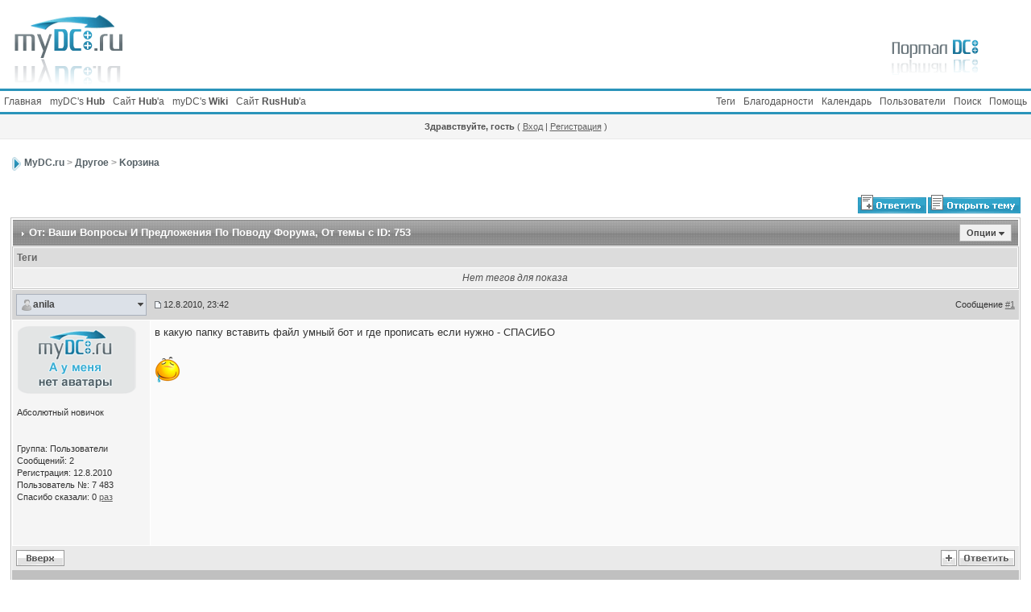

--- FILE ---
content_type: text/html; charset=windows-1251
request_url: http://mydc.ru/topic3772.html?p=32643
body_size: 11414
content:
<!DOCTYPE html PUBLIC "-//W3C//DTD XHTML 1.0 Transitional//EN" "http://www.w3.org/TR/xhtml1/DTD/xhtml1-transitional.dtd">
<html xmlns="http://www.w3.org/1999/xhtml" dir="ltr" lang="ru-RU">

<head>
<meta http-equiv="content-type" content="text/html; charset=windows-1251" />
<link rel="shortcut icon" href="favicon.ico" />
<title>От: Ваши Вопросы И Предложения По Поводу Форума - MyDC.ru</title>
<link rel="alternate" type="application/rss+xml" title="&quot;Главная&quot; ветка + Другое" href="http://mydc.ru/rss1.html" />
<link rel="alternate" type="application/rss+xml" title="PtokaX DCHub" href="http://mydc.ru/rss2.html" />
<link rel="alternate" type="application/rss+xml" title="Другие хабы" href="http://mydc.ru/rss3.html" />
<link rel="alternate" type="application/rss+xml" title="RusHub" href="http://mydc.ru/rss4.html" />
<link rel="alternate" type="application/rss+xml" title="Календарь: Основной календарь" href="http://mydc.ru/ipb.html?act=rssout&amp;type=calendar&amp;id=1" />

<style type="text/css" media="all">

@import url(http://mydc.ru/style_images/css_9.css);

</style>
<link rel="stylesheet" type="text/css" href="http://mydc.ru/style_images/mydc_mains/folder_js_css/highslide.css" />
<style type='text/css'>
@import url( "http://mydc.ru/style_images/mydc_mains/folder_editor_images/css_rte.css" );
</style>
<script type='text/javascript' src='http://mydc.ru/style_images/mydc_mains/folder_js_skin/highslide/highslide.js'></script>
<script type="text/javascript">
	hs.graphicsDir = 'http://mydc.ru/style_images/mydc_mains/folder_js_images/highslide/';
	hs.align = 'center';
	hs.transitions = ['expand', 'crossfade'];
	hs.outlineType = 'frost_infernal_vista';
	hs.fadeInOut = true;
	//hs.dimmingOpacity = 0.75;
	
	// Add the controlbar
	if (hs.addSlideshow) hs.addSlideshow({
		//slideshowGroup: 'group1',
		interval: 5000,
		repeat: false,
		useControls: true,
		fixedControls: true,
		overlayOptions: {
			opacity: .6,
			position: 'top center',
			hideOnMouseOut: true
		}
	});
</script>
</head>

<body>
<!--ipb.javascript.start-->
<script type="text/javascript">
 //<![CDATA[
 var ipb_var_st            = "0";
 var ipb_lang_tpl_q1       = "Введите номер страницы, на которую хотите перейти.";
 var ipb_var_s             = "67a45ea354a578176e5919e7aca70227";
 var ipb_var_phpext        = "php";
 var ipb_var_base_url      = "http://mydc.ru/ipb.html?";
 var ipb_var_image_url     = "http://mydc.ru/style_images/mydc_mains";
 var ipb_input_f           = "9";
 var ipb_input_t           = "3772";
 var ipb_input_p           = "32643";
 var ipb_var_cookieid      = "";
 var ipb_var_cookie_domain = "";
 var ipb_var_cookie_path   = "/";
 var ipb_md5_check         = "880ea6a14ea49e853634fbdc5015a024";
 var ipb_new_msgs          = 0;
 var use_enhanced_js       = 1;
 var use_charset           = "windows-1251";
 var ipb_myass_chars_lang  = "Вы ввели слишком мало символов для поиска";
 var ajax_load_msg		   = "Загрузка...";
 //]]>
</script>
<script type="text/javascript" src='http://mydc.ru/jscripts/ips_ipsclass.js'></script>
<script type="text/javascript" src='http://mydc.ru/jscripts/ipb_global.js'></script>
<script type="text/javascript" src='http://mydc.ru/jscripts/ips_menu.js'></script>
<script type="text/javascript" src='http://mydc.ru/style_images/mydc_mains/folder_js_skin/ips_menu_html.js'></script>
<script type="text/javascript" src='http://mydc.ru/cache/lang_cache/ru/lang_javascript.js'></script>
<script type="text/javascript">
//<![CDATA[
var ipsclass = new ipsclass();
ipsclass.init();
ipsclass.settings['do_linked_resize'] = parseInt( "1" );
ipsclass.settings['resize_percent']   = parseInt( "50" );
//]]>
</script>
<script src="http://code.jquery.com/jquery-1.8.3.min.js"></script>
<script type="text/javascript" src='http://mydc.ru/jscripts/expand.js'></script>
<!--ipb.javascript.end-->

	<div id="logostrip1">
	<span style='float: left;'><a href='http://mydc.ru/index.html'><img src='http://mydc.ru/style_images/mydc_mains/logo.png' alt='myDC.ru' style='vertical-align:top' border='0' /></a></span>
	<img src='http://mydc.ru/style_images/mydc_mains/logo2.png' border='0' style='vertical-align:top; float: right;' />
	</div>

<div id="submenu">
	<!--ipb.leftlinks.start-->
	<div id='submenu_left'>
	
		<a href="http://mydc.ru/index.html" title="Портал форума DC++">Главная</a>
	
	<noindex>
	
		<a href="dchub://hub.myDC.ru" rel="nofollow">myDC's <b>Hub</b></a>
	
	<a href="http://hub.mydc.ru/" rel="nofollow" target="_blank">Сайт <b>Hub</b>'а</a>
	<a href="http://wiki.mydc.ru/" rel="nofollow" target="_blank">myDC's <b>Wiki</b></a>
	<a href="http://mydc.ru/rushub/" rel="nofollow" target="_blank">Сайт <b>RusHub</b>'а</a>
	</noindex>
	<!--IBF.RULES-->
	</div>
	<!--ipb.leftlinks.end-->
	<!--ipb.rightlinks.start-->
	<div id='submenu_right'>
		<a href="http://mydc.ru/ipb.html?act=Help">Помощь</a>
		<a href="http://mydc.ru/ipb.html?act=Search&amp;f=9" id="ipb-tl-search">Поиск</a>
		<a href="http://mydc.ru/ipb.html?act=Members">Пользователи</a>
		<a href="http://mydc.ru/ipb.html?act=calendar">Календарь</a>
		
			<div class='ipb-top-right-link'><a href="http://mydc.ru/thanks.html">Благодарности</a></div><div class='ipb-top-right-link'><a href="http://mydc.ru/tags.html">Теги</a></div>
		
		<div class='popupmenu-new' id='ipb-tl-search_menu' style='display:none;width:210px'>
			<form action="http://mydc.ru/ipb.html?act=Search&amp;CODE=01" method="post">
				<input type='hidden' name='forums' id='gbl-search-forums' value='all' /> 
				<input type="text" size="20" name="keywords" id='ipb-tl-search-box' />
				<input class="button" type="image" style='border:0px' src="http://mydc.ru/style_images/mydc_mains/login-button.gif" />
				
					<br /><input type='checkbox' id='gbl-search-checkbox' value='1' onclick='gbl_check_search_box()' checked='checked' /> Искать только в этом форуме?
				
			</form>
			<div style='padding:4px'>
				<a href='http://mydc.ru/ipb.html?act=Search'>Дополнительные параметры</a>
			</div>
		</div>
		<script type="text/javascript">
			ipsmenu.register( "ipb-tl-search", 'document.getElementById("ipb-tl-search-box").focus();' );
			gbl_check_search_box();
		</script>
	</div>
	<!--ipb.rightlinks.end-->
</div>

<script type="text/javascript" src='http://mydc.ru/jscripts/ips_xmlhttprequest.js'></script>
<script type="text/javascript" src='http://mydc.ru/jscripts/ipb_global_xmlenhanced.js'></script>
<script type="text/javascript" src='http://mydc.ru/jscripts/dom-drag.js'></script>
<div id='get-myassistant' style='display:none;width:606px;text-align:left;'>
<div class="borderwrap">
 <div class='maintitle' id='myass-drag' title='Нажмите и задержите для перемещения этого окна'>
  <div style='float:right'><a href='#' onclick='document.getElementById("get-myassistant").style.display="none"; return false;' title='Закрыть окно'>[X]</a></div>
  <div>Помощник</div>
 </div>
 <div id='myass-content' style='overflow-x:auto;'></div>
 </div>
</div>
<!-- Loading Layer -->
<div id='loading-layer' style='display:none'>
	<div id='loading-layer-shadow'>
	   <div id='loading-layer-inner'>
	 	<img src='http://mydc.ru/style_images/mydc_mains/loading_anim.gif' border='0' alt='Загрузка. Пожалуйста, подождите...' />
		<span style='font-weight:bold' id='loading-layer-text'>Загрузка. Пожалуйста, подождите...</span>
	    </div>
	</div>
</div>
<!-- / Loading Layer -->
<!-- Msg Layer -->
<div id='ipd-msg-wrapper'>
	<div id='ipd-msg-title'>
		<a href='#' onclick='document.getElementById("ipd-msg-wrapper").style.display="none"; return false;'><img src='http://mydc.ru/style_images/mydc_mains/close.png' alt='X' title='Close Window' class='ipd' /></a> &nbsp; <strong>Сообщение сайта</strong>
	</div>
	<div id='ipd-msg-inner'><span style='font-weight:bold' id='ipd-msg-text'></span><div class='pp-tiny-text'>(Сообщение закроется через 2 секунды)</div></div>
</div>
<!-- Msg Layer -->

<!-- / End board header -->

<div id="userlinksguest">
	<p class="pcen"><b>Здравствуйте, гость</b> ( <a href="http://mydc.ru/ipb.html?act=Login&amp;CODE=00">Вход</a> | <a href="http://mydc.ru/ipb.html?act=Reg&amp;CODE=00">Регистрация</a> )







	</p>
</div>
<div id="ipbwrapper">
<div id="navstrip"><h2><img src='http://mydc.ru/style_images/mydc_mains/nav.gif' border='0'  alt='&gt;' />&nbsp;<a href='http://mydc.ru/main.html'>MyDC.ru</a>&nbsp;&gt;&nbsp;<a href='http://mydc.ru/forum22.html'>Другое</a>&nbsp;&gt;&nbsp;<a href='http://mydc.ru/forum9.html'>Kорзина</a></h2></div>
 
<!--IBF.NEWPMBOX-->
<script type="text/javascript">
<!--
var ipb_lang_tt_prompt = "Копирование прямой ссылки этого сообщения, для сохранения в буфере обмена";
var ipb_lang_js_del_1  = "Вы действительно хотите удалить это сообщение?";
var ipb_lang_js_del_2  = "Не хотите, как хотите";
var addquotebutton     = "http://mydc.ru/style_images/mydc_mains/p_mq_add.gif";
var removequotebutton  = "http://mydc.ru/style_images/mydc_mains/p_mq_remove.gif";
var unselectedbutton = "http://mydc.ru/style_images/mydc_mains/topic_unselected.gif";
var selectedbutton   = "http://mydc.ru/style_images/mydc_mains/topic_selected.gif";
var lang_gobutton    = "С отмеченными";
var lang_suredelete  = "Вы действительно хотите удалить эти сообщения?";
var js_error_no_permission = "Извините, но вам не разрешено редактировать это сообщение";
var js_no_empty_post = "Вы не можете публиковать пустое сообщение";
//-->
</script>
<script type="text/javascript" src="http://mydc.ru/jscripts/ipb_topic.js"></script>
<script type='text/javascript' src='http://mydc.ru/jscripts/thx_js.js'></script>
<script type="text/javascript" src="http://mydc.ru/jscripts/ips_text_editor_lite.js"></script>
<script type='text/javascript'>
//<![CDATA[
topic_rate = new topic_rate();
//]]>
</script>
<a name="top"></a>


<table class='ipbtable' cellspacing="0">
	<tr>
		<td style='padding-left:0px' width="40%" valign="middle" nowrap="nowrap"><div>&nbsp;</div></td>
		<td class='nopad' style='padding:0px 0px 5px 0px' align="right" width="60%" valign="middle"><a href="http://mydc.ru/ipb.html?act=post&amp;do=reply_post&amp;f=9&amp;t=3772"><img src='http://mydc.ru/style_images/mydc_mains/t_reply.gif' border='0'  alt='Ответить в данную тему' /></a><a href="http://mydc.ru/ipb.html?act=post&amp;do=new_post&amp;f=9" title="Открытие новой темы"><img src='http://mydc.ru/style_images/mydc_mains/t_new.gif' border='0'  alt='Начать новую тему' /></a></td>
	</tr>
</table>

<div class="borderwrap">
	<div class="maintitle" style='padding:8px'>
	<!-- TABLE FIX FOR MOZILLA WRAPPING-->
	<table width='100%' style='padding:0px' cellspacing='0' cellpadding='0'>
	<tr>
	 <td width='99%' style='word-wrap:break-word;'><div><h1><img src='http://mydc.ru/style_images/mydc_mains/nav_m.gif' border='0'  alt='&gt;' width='8' height='8' />&nbsp;<b>От: Ваши Вопросы И Предложения По Поводу Форума</b>, От темы с ID: 753</h1></div></td>
	 
	 <td width='1%' align='right' nowrap='nowrap'>
		
		
			
		
		
     </td>
	 <td width='1%' align='right' nowrap='nowrap'>
	    <div class='popmenubutton' id='topicmenu-options'><a href='#topicoptions'>Опции</a> <img src='http://mydc.ru/style_images/mydc_mains/menu_action_down.gif' alt='V' title='Открыть меню' border='0' /></div>
	 </td>
	</tr>
  </table>
	 
 </div>
 <!--{IBF.POLL}-->
<div class="borderwrap" style='padding-bottom:1px;'>
	<div class="formsubtitle" style="padding: 4px;">Теги</div>

	<div class="row1" style="padding: 4px;">
	<div id="CurrentTag"><div align='center'><i>Нет тегов для показа</i></div></div>
	
	<div>

</div>
</div>
</div>
<script type="text/javascript">
<!--
menu_build_menu(
"topicmenu-options",
new Array(   img_item + " <a href='http://mydc.ru/ipb.html?act=usercp&amp;CODE=start_subs&amp;method=topic&amp;tid=3772'>Подписка на тему</a>",
 			 img_item + " <a href='http://mydc.ru/ipb.html?act=Forward&amp;f=9&amp;t=3772'>Сообщить другу</a>",
 			 img_item + " <a href='http://mydc.ru/ptopic3772.html'>Версия для печати</a>",
             img_item + " <a href='http://mydc.ru/ipb.html?act=Print&amp;client=choose&amp;f=9&amp;t=3772'>Скачать тему</a>",
 			 img_item + " <a href='http://mydc.ru/ipb.html?act=usercp&amp;CODE=start_subs&amp;method=forum&amp;fid=9'>Подписка на этот форум</a>",
 			 "~~NODIV~~<div class='popupmenu-category' align='center'>Режимы отображения</div>",
 			 img_item + " <strong><em><a href='http://mydc.ru/topic3772.html?mode=linear&amp;view=findpost&amp;p=32643'>Стандартный</a></em></strong>"
	    ) );
topic_rate.settings['allow_rating']       = parseInt("0");
topic_rate.settings['default_rating']     = parseInt("0");
topic_rate.settings['img_base_url']       = ipb_var_image_url + '/folder_topic_view';
topic_rate.settings['div_rating_wrapper'] = 'topic-rating-wrapper';
topic_rate.settings['text_rating_image']  = 'topic-rating-img-';
topic_rate.languages['img_alt_rate']      = "Нажмите на звездочку для оценки этой темы";
topic_rate.languages['rate_me']           = "Рейтинг:";
topic_rate.init_rating_images();
-->
</script><!--Begin Msg Number 32642-->
<table class='ipbtable' cellspacing="0">
	<tr>
		<td valign="middle" class="post_head" width="1%">
			<a name="entry32642"></a>
			
				<div id="post-member-32642" class='popmenubutton-new-out'>
					<span class="normalname">
	<img src='http://mydc.ru/style_images/mydc_mains/folder_profile_portal/user-offline.png' alt='' border='0' /><a href='http://mydc.ru/user7483.html'>anila</a></span>
				</div>
				<!-- member menu -->
				<div class='popupmenu-new' id='post-member-32642_menu' style='display:none;width:230px'>
					<div class='popupmenu-item-last'>
						
						<div style='float:right'>
							<div class='pp-image-thumb-wrap'>
								<img src='http://mydc.ru/uploads/profile/photo-thumb-7483.jpg' width='50' height='38' alt='' />
							</div>
							
								<div style='margin-top:5px;margin-left:6px;'>
									<img src="http://mydc.ru/style_images/mydc_mains/rating_0_mini.gif" alt='Рейтинг: 0' style='vertical-align:middle' border='0' />
								</div>
							
						</div>
						<div class='popupmenu-item'>
							
	<img src='http://mydc.ru/style_images/mydc_mains/folder_profile_portal/gender_mystery.png' id='pp-entry-gender-img-7483' alt='' border='0' />
 <a href="http://mydc.ru/user7483.html">Просмотр профиля</a>
						</div>
							
							
						
					</div>
				</div>
				<!-- member menu -->
				<script type="text/javascript">
					ipsmenu.register( "post-member-32642", '', 'popmenubutton-new', 'popmenubutton-new-out' );
				</script>
			
			
		</td>
		<td class="post_head" valign="middle" width="99%">
			<!-- POSTED DATE DIV -->
			<div style="float: left;">
				<span class="postdetails"> <img src='http://mydc.ru/style_images/mydc_mains/to_post_off.gif' alt='сообщение' border='0' style='padding-bottom:2px' /> 12.8.2010, 23:42</span>
			</div>
			<!-- REPORT / DELETE / EDIT / QUOTE DIV -->
			<div align="right">
				<span class="postdetails"> Сообщение
					<a title="Ссылка на это сообщение" href="http://mydc.ru/topic3772.html?view=findpost&p=32642" onclick="link_to_post(32642); return false;">#1</a>
					
				</span>
			</div>
		</td>
	</tr>
	<tr>
		<td valign="top" class="post2 post_left">
        	<span class="postdetails">
				
					<a href="http://mydc.ru/user7483.html" title="Просмотр профиля"><img src='http://mydc.ru/defava.png'></a><br /><br />
				
        		Абсолютный новичок<br />
        		<br /><br />
        		Группа: Пользователи<br />
        		Сообщений: 2<br />
        		Регистрация: 12.8.2010<br />
        		
        		Пользователь №: 7 483<br />
        		Спасибо сказали: <span id='thank_count7483'>0</span> <a href='http://mydc.ru/thankstouser7483.html' target='_blank'>раз</a><br /><br />
				
				<br />
        		 
        	</span><br />
        	<img src="http://mydc.ru/style_images/mydc_mains/spacer.gif" alt="" width="160" height="1" /><br /> 
       </td>
       <td width="100%" valign="top" class="post2" id='post-main-32642'>
			<!-- THE POST 32642 -->
			<div class="postcolor" id='post-32642'>
				в какую папку вставить файл умный бот и где прописать если нужно - СПАСИБО<br /><br /><img src="http://mydc.ru/style_emoticons/default/still_dreaming.gif" style="vertical-align:middle" emoid=":still_dreaming:" border="0" alt="still_dreaming.gif" />
				
				
				<!--IBF.ATTACHMENT_32642-->
			</div>
			
			
			<div id="thank32642"></div>
			<!-- THE POST -->		
		</td>
	</tr>
	<tr>
		<td class="formbuttonrow" nowrap="nowrap">
			<div style='text-align:left'><a href="javascript:scroll(0,0);"><img src='http://mydc.ru/style_images/mydc_mains/p_up.gif' border='0'  alt='Go to the top of the page' /></a></div>
		</td>
		<td class="formbuttonrow" nowrap="nowrap">
			<!-- PM / EMAIL / WWW / MSGR -->
			<div style="float: left;">
				
			</div>
			<!-- REPORT / UP -->
         	<div align="right">
         		<a href="#" onclick="multiquote_add(32642); return false;" title="Добавить к многочисленным цитатам"><img src="http://mydc.ru/style_images/mydc_mains/p_mq_add.gif" name="mad_32642" alt="+" /></a><a href="http://mydc.ru/ipb.html?act=Post&amp;CODE=02&amp;f=9&amp;t=3772&amp;qpid=32642" title="Ответить прямо в этом сообщении"><img src='http://mydc.ru/style_images/mydc_mains/p_quote.gif' border='0'  alt='Quote Post' /></a>
         	</div>
         </td>
	</tr><tr>
	<td class="catend" colspan="2">
	<!-- no content -->
	</td>
</tr>
</table>
<!--Begin Msg Number 32643-->
<table class='ipbtable' cellspacing="0">
	<tr>
		<td valign="middle" class="post_head" width="1%">
			<a name="entry32643"></a>
			
				<div id="post-member-32643" class='popmenubutton-new-out'>
					<span class="normalname">
	<img src='http://mydc.ru/style_images/mydc_mains/folder_profile_portal/user-offline.png' alt='' border='0' /><a href='http://mydc.ru/user771.html'>Артём</a></span>
				</div>
				<!-- member menu -->
				<div class='popupmenu-new' id='post-member-32643_menu' style='display:none;width:230px'>
					<div class='popupmenu-item-last'>
						
						<div style='float:right'>
							<div class='pp-image-thumb-wrap'>
								<img src='http://mydc.ru/uploads/profile/photo-thumb-771.png' width='41' height='50' alt='' />
							</div>
							
								<div style='margin-top:5px;margin-left:6px;'>
									<img src="http://mydc.ru/style_images/mydc_mains/rating_3_mini.gif" alt='Рейтинг: 3' style='vertical-align:middle' border='0' />
								</div>
							
						</div>
						<div class='popupmenu-item'>
							
	
		<img src='http://mydc.ru/style_images/mydc_mains/folder_profile_portal/gender_male.png' id='pp-entry-gender-img-771' style='vertical-align:top' alt='' border='0' />
	
 <a href="http://mydc.ru/user771.html">Просмотр профиля</a>
						</div>
							
							
						
					</div>
				</div>
				<!-- member menu -->
				<script type="text/javascript">
					ipsmenu.register( "post-member-32643", '', 'popmenubutton-new', 'popmenubutton-new-out' );
				</script>
			
			
		</td>
		<td class="post_head" valign="middle" width="99%">
			<!-- POSTED DATE DIV -->
			<div style="float: left;">
				<span class="postdetails"> <img src='http://mydc.ru/style_images/mydc_mains/to_post_off.gif' alt='сообщение' border='0' style='padding-bottom:2px' /> 12.8.2010, 23:46</span>
			</div>
			<!-- REPORT / DELETE / EDIT / QUOTE DIV -->
			<div align="right">
				<span class="postdetails"> Сообщение
					<a title="Ссылка на это сообщение" href="http://mydc.ru/topic3772.html?view=findpost&p=32643" onclick="link_to_post(32643); return false;">#2</a>
					
				</span>
			</div>
		</td>
	</tr>
	<tr>
		<td valign="top" class="post1 post_left">
        	<span class="postdetails">
				
					<a href="http://mydc.ru/user771.html" title="Просмотр профиля"><img src='http://mydc.ru/uploads/av-771.gif' border='0' width='100' height='100' alt='' /></a><br /><br />
				
        		Наруто на аваторке<br />
        		<img src='http://mydc.ru/style_images/mydc_mains/pip.gif' border='0'  alt='*' /><img src='http://mydc.ru/style_images/mydc_mains/pip.gif' border='0'  alt='*' /><img src='http://mydc.ru/style_images/mydc_mains/pip.gif' border='0'  alt='*' /><img src='http://mydc.ru/style_images/mydc_mains/pip.gif' border='0'  alt='*' /><img src='http://mydc.ru/style_images/mydc_mains/pip.gif' border='0'  alt='*' /><img src='http://mydc.ru/style_images/mydc_mains/pip.gif' border='0'  alt='*' /><img src='http://mydc.ru/style_images/mydc_mains/pip.gif' border='0'  alt='*' /><img src='http://mydc.ru/style_images/mydc_mains/pip.gif' border='0'  alt='*' /><img src='http://mydc.ru/style_images/mydc_mains/pip.gif' border='0'  alt='*' /><img src='http://mydc.ru/style_images/mydc_mains/pip.gif' border='0'  alt='*' /><img src='http://mydc.ru/style_images/mydc_mains/pip.gif' border='0'  alt='*' /><br /><br />
        		Группа: Пользователи<br />
        		Сообщений: 2 606<br />
        		Регистрация: 11.10.2008<br />
        		Из: Харькова<br />
        		Пользователь №: 771<br />
        		Спасибо сказали: <span id='thank_count771'>774</span> <a href='http://mydc.ru/thankstouser771.html' target='_blank'>раза</a><br /><br />
				
				<br />
        		 
        	</span><br />
        	<img src="http://mydc.ru/style_images/mydc_mains/spacer.gif" alt="" width="160" height="1" /><br /> 
       </td>
       <td width="100%" valign="top" class="post1" id='post-main-32643'>
			<!-- THE POST 32643 -->
			<div class="postcolor" id='post-32643'>
				<!--quoteo(post=32642:date=12.8.2010, 23&#58;42:name=anila)--><div class='quotetop'>Цитата(anila &#064; 12.8.2010, 23&#58;42) <a href="index.php?act=findpost&amp;pid=32642"><img src='http://mydc.ru/style_images/mydc_mains/post_snapback.gif' alt='*' border='0' /></a></div><div class='quotemain'><!--quotec-->в какую папку вставить файл умный бот и где прописать если нужно - СПАСИБО<!--QuoteEnd--></div><!--QuoteEEnd--><br />а причём тут эта тема?
				
				
				<!--IBF.ATTACHMENT_32643-->
			</div>
			
			
			<div id="thank32643"></div>
			<!-- THE POST -->		
		</td>
	</tr>
	<tr>
		<td class="formbuttonrow" nowrap="nowrap">
			<div style='text-align:left'><a href="javascript:scroll(0,0);"><img src='http://mydc.ru/style_images/mydc_mains/p_up.gif' border='0'  alt='Go to the top of the page' /></a></div>
		</td>
		<td class="formbuttonrow" nowrap="nowrap">
			<!-- PM / EMAIL / WWW / MSGR -->
			<div style="float: left;">
				
			</div>
			<!-- REPORT / UP -->
         	<div align="right">
         		<a href="#" onclick="multiquote_add(32643); return false;" title="Добавить к многочисленным цитатам"><img src="http://mydc.ru/style_images/mydc_mains/p_mq_add.gif" name="mad_32643" alt="+" /></a><a href="http://mydc.ru/ipb.html?act=Post&amp;CODE=02&amp;f=9&amp;t=3772&amp;qpid=32643" title="Ответить прямо в этом сообщении"><img src='http://mydc.ru/style_images/mydc_mains/p_quote.gif' border='0'  alt='Quote Post' /></a>
         	</div>
         </td>
	</tr><tr>
	<td class="catend" colspan="2">
	<!-- no content -->
	</td>
</tr>
</table>
<!--Begin Msg Number 32707-->
<table class='ipbtable' cellspacing="0">
	<tr>
		<td valign="middle" class="post_head" width="1%">
			<a name="entry32707"></a>
			
				<div id="post-member-32707" class='popmenubutton-new-out'>
					<span class="normalname">
	<img src='http://mydc.ru/style_images/mydc_mains/folder_profile_portal/user-offline.png' alt='' border='0' /><a href='http://mydc.ru/user6330.html'>zelya</a></span>
				</div>
				<!-- member menu -->
				<div class='popupmenu-new' id='post-member-32707_menu' style='display:none;width:230px'>
					<div class='popupmenu-item-last'>
						
						<div style='float:right'>
							<div class='pp-image-thumb-wrap'>
								<img src='http://mydc.ru/uploads/profile/photo-thumb-6330.png' width='50' height='50' alt='' />
							</div>
							
								<div style='margin-top:5px;margin-left:6px;'>
									<img src="http://mydc.ru/style_images/mydc_mains/rating_0_mini.gif" alt='Рейтинг: 0' style='vertical-align:middle' border='0' />
								</div>
							
						</div>
						<div class='popupmenu-item'>
							
	
		<img src='http://mydc.ru/style_images/mydc_mains/folder_profile_portal/gender_male.png' id='pp-entry-gender-img-6330' style='vertical-align:top' alt='' border='0' />
	
 <a href="http://mydc.ru/user6330.html">Просмотр профиля</a>
						</div>
							
							
						
					</div>
				</div>
				<!-- member menu -->
				<script type="text/javascript">
					ipsmenu.register( "post-member-32707", '', 'popmenubutton-new', 'popmenubutton-new-out' );
				</script>
			
			
		</td>
		<td class="post_head" valign="middle" width="99%">
			<!-- POSTED DATE DIV -->
			<div style="float: left;">
				<span class="postdetails"> <img src='http://mydc.ru/style_images/mydc_mains/to_post_off.gif' alt='сообщение' border='0' style='padding-bottom:2px' /> 14.8.2010, 23:58</span>
			</div>
			<!-- REPORT / DELETE / EDIT / QUOTE DIV -->
			<div align="right">
				<span class="postdetails"> Сообщение
					<a title="Ссылка на это сообщение" href="http://mydc.ru/topic3772.html?view=findpost&p=32707" onclick="link_to_post(32707); return false;">#3</a>
					
				</span>
			</div>
		</td>
	</tr>
	<tr>
		<td valign="top" class="post2 post_left">
        	<span class="postdetails">
				
					<a href="http://mydc.ru/user6330.html" title="Просмотр профиля"><img src='http://mydc.ru/defava.png'></a><br /><br />
				
        		Абсолютный новичок<br />
        		<br /><br />
        		Группа: Пользователи<br />
        		Сообщений: 8<br />
        		Регистрация: 12.3.2010<br />
        		
        		Пользователь №: 6 330<br />
        		Спасибо сказали: <span id='thank_count6330'>0</span> <a href='http://mydc.ru/thankstouser6330.html' target='_blank'>раз</a><br /><br />
				
				<br />
        		 
        	</span><br />
        	<img src="http://mydc.ru/style_images/mydc_mains/spacer.gif" alt="" width="160" height="1" /><br /> 
       </td>
       <td width="100%" valign="top" class="post2" id='post-main-32707'>
			<!-- THE POST 32707 -->
			<div class="postcolor" id='post-32707'>
				Сделайте такое приветствие на PtrokaX <br />- [::] Your info: <br />- [::] Nick: zelkin<br />- [::] Class: Cheef (4)<br />- [::] IP: **.***.***.**<br />- [::] Country Code: --<br /><br />- [::] Reg Information:<br />- [::] Nick: zelya<br />- [::] Class: 10<br />- [::] Password set:Yes<br />- [::] Last login: Sat Aug 14 13:25:43 2010<br />- [::] Last IP: **.***.***.**<br />- [::] Last error: Thu Jan  1 01:00:00 1970<br />- [::] Error IP: <br />- [::] Login count: 139<br />- [::] Login errors: 0<br />- [::] Protected: No<br />- [::] Hidden kicks: No<br />- [::] Hidden keys: No<br />- [::] Hidden share: No<br />- [::] Registered since: Fri Jun 18 11:28:58 2010<br />- [::] Registered by: ~qwerty<br />- [::] Alternate IP: <br /><br /> <img src="http://mydc.ru/style_emoticons/default/still_dreaming.gif" style="vertical-align:middle" emoid=":still_dreaming:" border="0" alt="still_dreaming.gif" />
				
				
				<!--IBF.ATTACHMENT_32707-->
			</div>
			
			
			<div id="thank32707"></div>
			<!-- THE POST -->		
		</td>
	</tr>
	<tr>
		<td class="formbuttonrow" nowrap="nowrap">
			<div style='text-align:left'><a href="javascript:scroll(0,0);"><img src='http://mydc.ru/style_images/mydc_mains/p_up.gif' border='0'  alt='Go to the top of the page' /></a></div>
		</td>
		<td class="formbuttonrow" nowrap="nowrap">
			<!-- PM / EMAIL / WWW / MSGR -->
			<div style="float: left;">
				
			</div>
			<!-- REPORT / UP -->
         	<div align="right">
         		<a href="#" onclick="multiquote_add(32707); return false;" title="Добавить к многочисленным цитатам"><img src="http://mydc.ru/style_images/mydc_mains/p_mq_add.gif" name="mad_32707" alt="+" /></a><a href="http://mydc.ru/ipb.html?act=Post&amp;CODE=02&amp;f=9&amp;t=3772&amp;qpid=32707" title="Ответить прямо в этом сообщении"><img src='http://mydc.ru/style_images/mydc_mains/p_quote.gif' border='0'  alt='Quote Post' /></a>
         	</div>
         </td>
	</tr><tr>
	<td class="catend" colspan="2">
	<!-- no content -->
	</td>
</tr>
</table>
<!--Begin Msg Number 45309-->
<table class='ipbtable' cellspacing="0">
	<tr>
		<td valign="middle" class="post_head" width="1%">
			<a name="entry45309"></a>
			
				<div id="post-member-45309" class='popmenubutton-new-out'>
					<span class="normalname">
	<img src='http://mydc.ru/style_images/mydc_mains/folder_profile_portal/user-offline.png' alt='' border='0' /><a href='http://mydc.ru/user11428.html'>настя</a></span>
				</div>
				<!-- member menu -->
				<div class='popupmenu-new' id='post-member-45309_menu' style='display:none;width:230px'>
					<div class='popupmenu-item-last'>
						
						<div style='float:right'>
							<div class='pp-image-thumb-wrap'>
								<img src='http://mydc.ru/style_images/mydc_mains/folder_profile_portal/pp-blank-thumb.png' width='50' height='50' alt='' />
							</div>
							
								<div style='margin-top:5px;margin-left:6px;'>
									<img src="http://mydc.ru/style_images/mydc_mains/rating_0_mini.gif" alt='Рейтинг: 0' style='vertical-align:middle' border='0' />
								</div>
							
						</div>
						<div class='popupmenu-item'>
							
	<img src='http://mydc.ru/style_images/mydc_mains/folder_profile_portal/gender_mystery.png' id='pp-entry-gender-img-11428' alt='' border='0' />
 <a href="http://mydc.ru/user11428.html">Просмотр профиля</a>
						</div>
							
							
						
					</div>
				</div>
				<!-- member menu -->
				<script type="text/javascript">
					ipsmenu.register( "post-member-45309", '', 'popmenubutton-new', 'popmenubutton-new-out' );
				</script>
			
			
		</td>
		<td class="post_head" valign="middle" width="99%">
			<!-- POSTED DATE DIV -->
			<div style="float: left;">
				<span class="postdetails"><img src="http://mydc.ru/style_images/mydc_mains/folder_post_icons/icon12.gif" alt="" /> <img src='http://mydc.ru/style_images/mydc_mains/to_post_off.gif' alt='сообщение' border='0' style='padding-bottom:2px' /> 28.3.2013, 16:02</span>
			</div>
			<!-- REPORT / DELETE / EDIT / QUOTE DIV -->
			<div align="right">
				<span class="postdetails"> Сообщение
					<a title="Ссылка на это сообщение" href="http://mydc.ru/topic3772.html?view=findpost&p=45309" onclick="link_to_post(45309); return false;">#4</a>
					
				</span>
			</div>
		</td>
	</tr>
	<tr>
		<td valign="top" class="post1 post_left">
        	<span class="postdetails">
				
					<a href="http://mydc.ru/user11428.html" title="Просмотр профиля"><img src='http://mydc.ru/defava.png'></a><br /><br />
				
        		Абсолютный новичок<br />
        		<br /><br />
        		Группа: Пользователи<br />
        		Сообщений: 1<br />
        		Регистрация: 28.3.2013<br />
        		
        		Пользователь №: 11 428<br />
        		Спасибо сказали: <span id='thank_count11428'>0</span> <a href='http://mydc.ru/thankstouser11428.html' target='_blank'>раз</a><br /><br />
				
				<br />
        		 
        	</span><br />
        	<img src="http://mydc.ru/style_images/mydc_mains/spacer.gif" alt="" width="160" height="1" /><br /> 
       </td>
       <td width="100%" valign="top" class="post1" id='post-main-45309'>
			<!-- THE POST 45309 -->
			<div class="postcolor" id='post-45309'>
				привет <img src="http://mydc.ru/style_emoticons/default/still_dreaming.gif" style="vertical-align:middle" emoid=":still_dreaming:" border="0" alt="still_dreaming.gif" />
				
				
				<!--IBF.ATTACHMENT_45309-->
			</div>
			
			
			<div id="thank45309"></div>
			<!-- THE POST -->		
		</td>
	</tr>
	<tr>
		<td class="formbuttonrow" nowrap="nowrap">
			<div style='text-align:left'><a href="javascript:scroll(0,0);"><img src='http://mydc.ru/style_images/mydc_mains/p_up.gif' border='0'  alt='Go to the top of the page' /></a></div>
		</td>
		<td class="formbuttonrow" nowrap="nowrap">
			<!-- PM / EMAIL / WWW / MSGR -->
			<div style="float: left;">
				
			</div>
			<!-- REPORT / UP -->
         	<div align="right">
         		<a href="#" onclick="multiquote_add(45309); return false;" title="Добавить к многочисленным цитатам"><img src="http://mydc.ru/style_images/mydc_mains/p_mq_add.gif" name="mad_45309" alt="+" /></a><a href="http://mydc.ru/ipb.html?act=Post&amp;CODE=02&amp;f=9&amp;t=3772&amp;qpid=45309" title="Ответить прямо в этом сообщении"><img src='http://mydc.ru/style_images/mydc_mains/p_quote.gif' border='0'  alt='Quote Post' /></a>
         	</div>
         </td>
	</tr><tr>
	<td class="catend" colspan="2">
	<!-- no content -->
	</td>
</tr>
</table>
<!-- END TABLE -->

<!-- TABLE FOOTER -->
<div class="barc">
	<div style="float: right; padding: 5px 5px 0 0;"><a href="http://mydc.ru/topic3772.html?view=old" style='text-decoration:none'>&laquo; Предыдущая тема</a>
	&middot; <a href="http://mydc.ru/forum9.html" style='font-weight: bold;text-decoration:none'>Kорзина</a>
	&middot; <a href="http://mydc.ru/topic3772.html?view=new" style='text-decoration:none'>Следующая тема &raquo;</a></div>
	<div>
		<form action="http://mydc.ru/ipb.html?" method="post" name="search">
			<input type="hidden" name="forums" value="9" />
			<input type="hidden" name="topic" value="3772" />
			<input type="hidden" name="act" value="Search" />
			<input type="hidden" name="CODE" value="searchtopic" />
			<input type="text" size="25" name="keywords" class="searchinput" value="Ключевое слово" onfocus="this.value = '';" />&nbsp;
			<input type="submit" value="Найти в этой теме" class="button" />
		</form>
	</div>
</div>
</div>
<br />
<!--IBF.MOD_FULL_WRAPPER-->

<table class='ipbtable' cellspacing="0">
	<tr>
		<td style='padding-left:0px' width="30%" nowrap="nowrap" valign="middle"><div></div></td>
		<td class='nopad' style='padding:5px 0px 5px 0px' align="right" width="70%"><!--IBF.QUICK_REPLY_CLOSED--><a href="http://mydc.ru/ipb.html?act=post&amp;do=reply_post&amp;f=9&amp;t=3772"><img src='http://mydc.ru/style_images/mydc_mains/t_reply.gif' border='0'  alt='Ответить в данную тему' /></a><a href="http://mydc.ru/ipb.html?act=post&amp;do=new_post&amp;f=9" title="Открытие новой темы"><img src='http://mydc.ru/style_images/mydc_mains/t_new.gif' border='0'  alt='Начать новую тему' /></a></td>
	</tr>
</table>
<div class="borderwrap" style='padding-bottom:1px;'>
	<div class="formsubtitle" style="padding: 4px;"><b>1</b> чел. читают эту тему (гостей: 1, скрытых пользователей: 0)</div>
	<div class="row1" style="padding: 4px;">Пользователей: <b>0</b> </div>
</div>
<!--IBF.QUICK_REPLY_OPEN-->
<br />
<div class='borderwrap' style="display:none" id='fc_stopics'>
	<div class='maintitlecollapse'>
		<p class='expand'><a href="javascript:togglecategory('stopics',0);"><img src='http://mydc.ru/style_images/mydc_mains/exp_plus.gif' border='0'  alt='Expand' /></a></p>
		<p><img src='http://mydc.ru/style_images/mydc_mains/nav_m.gif' border='0'  alt='&gt;' width='8' height='8' /> Похожие темы</p>
	</div>
</div>
<div class='borderwrap' style="display:block" id='fo_stopics'>
	<div class='maintitle'>
		<p class='expand'><a href="javascript:togglecategory('stopics',1);"><img src='http://mydc.ru/style_images/mydc_mains/exp_minus.gif' border='0'  alt='Collapse' /></a></p>
		<p><img src='http://mydc.ru/style_images/mydc_mains/nav_m.gif' border='0'  alt='&gt;' width='8' height='8' /> Похожие темы</p>
	</div>
	<table class='ipbtable' cellspacing='1'>
		<tr>
			<th width='1%'>&nbsp;</th>
			<th width='44%'>Тема</th>
			<th width='5%' style='text-align:center'>Ответов</th>
			<th width='18%' style='text-align:center'>Автор</th>
			<th width='5%' style='text-align:center'>Просмотров</th>
			<th width='28%'>Последнее сообщение</th>
		</tr>
		<tr>
	<td class='row2' align='center'><img src='http://mydc.ru/style_images/mydc_mains/f_hot_no.gif' border='0'  alt='No new' /></td>
	<td class='row2'>ВАЖНО:  <a href='#' onclick="PopUp('http://mydc.ru/ipb.html?act=attach&code=showtopic&tid=401', 'Attach401', 500,400); return false;" title="6 прикрепленные файлы: Просмотр"><img src='http://mydc.ru/style_images/mydc_mains/attachicon.gif' border='0'  alt='Topic has attachments' /></a><a href="http://mydc.ru/topic401.html" title="Тема создана: 6.10.2008, 15:34">Ваши Хабы И Их Адреса</a><div class='desc'></div></td>
	<td class='row2' align='center'>300</td>
	<td class='row2' align='center'><a href='http://mydc.ru/user4.html'>Iro</a></td>
	<td class='row2' align='center'>441 289</td>
	<td class='row2'><span class='lastaction'>26.4.2021, 21:43
	<a href="http://mydc.ru/topic401.html?view=getlastpost">Посл. сообщение:</a> <a href='http://mydc.ru/user14015.html'>C3mak</a></span></td>
</tr><tr>
	<td class='row2' align='center'><img src='http://mydc.ru/style_images/mydc_mains/f_norm_no.gif' border='0'  alt='No New Posts' /></td>
	<td class='row2'>ВАЖНО:  <a href='#' onclick="PopUp('http://mydc.ru/ipb.html?act=attach&code=showtopic&tid=173', 'Attach173', 500,400); return false;" title="40 прикрепленные файлы: Просмотр"><img src='http://mydc.ru/style_images/mydc_mains/attachicon.gif' border='0'  alt='Topic has attachments' /></a><a href="http://mydc.ru/topic173.html" title="Тема создана: 8.7.2008, 19:59">Вопросы Разработчикам Скриптов</a><div class='desc'>вопросы по скриптам (мелкие вопросы)</div></td>
	<td class='row2' align='center'>1 049</td>
	<td class='row2' align='center'><a href='http://mydc.ru/user97.html'>Wariner</a></td>
	<td class='row2' align='center'>1 130 437</td>
	<td class='row2'><span class='lastaction'>3.2.2019, 12:51
	<a href="http://mydc.ru/topic173.html?view=getlastpost">Посл. сообщение:</a> <a href='http://mydc.ru/user9667.html'>MIKHAIL</a></span></td>
</tr><tr>
	<td class='row2' align='center'><img src='http://mydc.ru/style_images/mydc_mains/f_norm_no.gif' border='0'  alt='No New Posts' /></td>
	<td class='row2'> <a href="http://mydc.ru/topic5934.html" title="Тема создана: 5.1.2019, 16:14">От: Ваши Хабы И Их Адреса</a><div class='desc'>От темы с ID: 401</div></td>
	<td class='row2' align='center'>0</td>
	<td class='row2' align='center'><a href='http://mydc.ru/user843.html'>Delion</a></td>
	<td class='row2' align='center'>3 943</td>
	<td class='row2'><span class='lastaction'>5.1.2019, 16:14
	<a href="http://mydc.ru/topic5934.html?view=getlastpost">Посл. сообщение:</a> <a href='http://mydc.ru/user843.html'>Delion</a></span></td>
</tr><tr>
	<td class='row2' align='center'><img src='http://mydc.ru/style_images/mydc_mains/f_hot_no.gif' border='0'  alt='No new' /></td>
	<td class='row2'>ВАЖНО:  <a href='#' onclick="PopUp('http://mydc.ru/ipb.html?act=attach&code=showtopic&tid=753', 'Attach753', 500,400); return false;" title="24 прикрепленные файлы: Просмотр"><img src='http://mydc.ru/style_images/mydc_mains/attachicon.gif' border='0'  alt='Topic has attachments' /></a><a href="http://mydc.ru/topic753.html" title="Тема создана: 27.11.2008, 19:10">Ваши Вопросы И Предложения По Поводу Форума</a><div class='desc'></div></td>
	<td class='row2' align='center'>447</td>
	<td class='row2' align='center'><a href='http://mydc.ru/user9.html'>Svyat</a></td>
	<td class='row2' align='center'>378 465</td>
	<td class='row2'><span class='lastaction'>20.10.2015, 19:39
	<a href="http://mydc.ru/topic753.html?view=getlastpost">Посл. сообщение:</a> <a href='http://mydc.ru/user516.html'>Ksan</a></span></td>
</tr><tr>
	<td class='row2' align='center'><img src='http://mydc.ru/style_images/mydc_mains/f_norm_no.gif' border='0'  alt='No New Posts' /></td>
	<td class='row2'> <a href="http://mydc.ru/topic5734.html" title="Тема создана: 23.1.2015, 0:56">От: Вопросы Разработчикам Скриптов</a><div class='desc'>От темы с ID: 173</div></td>
	<td class='row2' align='center'>0</td>
	<td class='row2' align='center'><a href='http://mydc.ru/user9667.html'>MIKHAIL</a></td>
	<td class='row2' align='center'>5 126</td>
	<td class='row2'><span class='lastaction'>23.1.2015, 0:56
	<a href="http://mydc.ru/topic5734.html?view=getlastpost">Посл. сообщение:</a> <a href='http://mydc.ru/user9667.html'>MIKHAIL</a></span></td>
</tr><tr>
	<td class='row2' align='center'><img src='http://mydc.ru/style_images/mydc_mains/f_hot_no.gif' border='0'  alt='No new' /></td>
	<td class='row2'> <a href='#' onclick="PopUp('http://mydc.ru/ipb.html?act=attach&code=showtopic&tid=5677', 'Attach5677', 500,400); return false;" title="1 прикрепленные файлы: Просмотр"><img src='http://mydc.ru/style_images/mydc_mains/attachicon.gif' border='0'  alt='Topic has attachments' /></a><a href="http://mydc.ru/topic5677.html" title="Тема создана: 13.12.2014, 18:03">Вопросы по протоколу NMDC</a><div class='desc'>Делаю программу</div></td>
	<td class='row2' align='center'>26</td>
	<td class='row2' align='center'><a href='http://mydc.ru/user12606.html'>Master255</a></td>
	<td class='row2' align='center'>35 042</td>
	<td class='row2'><span class='lastaction'>12.1.2015, 0:38
	<a href="http://mydc.ru/topic5677.html?view=getlastpost">Посл. сообщение:</a> <a href='http://mydc.ru/user12606.html'>Master255</a></span></td>
</tr><tr>
	<td class='row2' align='center'><img src='http://mydc.ru/style_images/mydc_mains/f_norm_no.gif' border='0'  alt='No New Posts' /></td>
	<td class='row2'> <a href="http://mydc.ru/topic5671.html" title="Тема создана: 31.10.2014, 17:29">Вопросы к Phazeus по Экзекутору</a><div class='desc'>Мастер может забанить мастера, как решить в Экзекуторе?</div></td>
	<td class='row2' align='center'>1</td>
	<td class='row2' align='center'><a href='http://mydc.ru/user5496.html'>AndreiDC</a></td>
	<td class='row2' align='center'>6 214</td>
	<td class='row2'><span class='lastaction'>31.10.2014, 19:20
	<a href="http://mydc.ru/topic5671.html?view=getlastpost">Посл. сообщение:</a> <a href='http://mydc.ru/user516.html'>Ksan</a></span></td>
</tr><tr>
	<td class='row2' align='center'><img src='http://mydc.ru/style_images/mydc_mains/f_hot_no.gif' border='0'  alt='No new' /></td>
	<td class='row2'> <a href='#' onclick="PopUp('http://mydc.ru/ipb.html?act=attach&code=showtopic&tid=2905', 'Attach2905', 500,400); return false;" title="1 прикрепленные файлы: Просмотр"><img src='http://mydc.ru/style_images/mydc_mains/attachicon.gif' border='0'  alt='Topic has attachments' /></a><a href="http://mydc.ru/topic2905.html" title="Тема создана: 28.8.2009, 15:11">Предложения для развития</a><div class='desc'></div></td>
	<td class='row2' align='center'>249</td>
	<td class='row2' align='center'><a href='http://mydc.ru/user221.html'>mariner</a></td>
	<td class='row2' align='center'>238 018</td>
	<td class='row2'><span class='lastaction'>17.6.2014, 20:44
	<a href="http://mydc.ru/topic2905.html?view=getlastpost">Посл. сообщение:</a> <a href='http://mydc.ru/user1895.html'>Alexey</a></span></td>
</tr><tr>
	<td class='row2' align='center'><img src='http://mydc.ru/style_images/mydc_mains/f_hot_no.gif' border='0'  alt='No new' /></td>
	<td class='row2'> <a href="http://mydc.ru/topic696.html" title="Тема создана: 23.11.2008, 0:53">От: Вопросы Разработчикам Скриптов</a><div class='desc'>От темы с ID: 173</div></td>
	<td class='row2' align='center'>29</td>
	<td class='row2' align='center'><a href='http://mydc.ru/user97.html'>Wariner</a></td>
	<td class='row2' align='center'>30 955</td>
	<td class='row2'><span class='lastaction'>28.1.2014, 13:11
	<a href="http://mydc.ru/topic696.html?view=getlastpost">Посл. сообщение:</a> <a href='http://mydc.ru/user1895.html'>Alexey</a></span></td>
</tr><tr>
	<td class='row2' align='center'><img src='http://mydc.ru/style_images/mydc_mains/f_hot_no.gif' border='0'  alt='No new' /></td>
	<td class='row2'> <a href='#' onclick="PopUp('http://mydc.ru/ipb.html?act=attach&code=showtopic&tid=2902', 'Attach2902', 500,400); return false;" title="6 прикрепленные файлы: Просмотр"><img src='http://mydc.ru/style_images/mydc_mains/attachicon.gif' border='0'  alt='Topic has attachments' /></a><a href="http://mydc.ru/topic2902.html" title="Тема создана: 28.8.2009, 16:18">Вопросы по RusHub</a><div class='desc'>Технические вопросы</div></td>
	<td class='row2' align='center'>316</td>
	<td class='row2' align='center'><a href='http://mydc.ru/user8.html'>Jaska</a></td>
	<td class='row2' align='center'>311 031</td>
	<td class='row2'><span class='lastaction'>19.12.2013, 13:59
	<a href="http://mydc.ru/topic2902.html?view=getlastpost">Посл. сообщение:</a> <a href='http://mydc.ru/user7288.html'>mod</a></span></td>
</tr><tr>
	<td class='row2' align='center'><img src='http://mydc.ru/style_images/mydc_mains/f_hot_no.gif' border='0'  alt='No new' /></td>
	<td class='row2'> <a href='#' onclick="PopUp('http://mydc.ru/ipb.html?act=attach&code=showtopic&tid=2921', 'Attach2921', 500,400); return false;" title="1 прикрепленные файлы: Просмотр"><img src='http://mydc.ru/style_images/mydc_mains/attachicon.gif' border='0'  alt='Topic has attachments' /></a><a href="http://mydc.ru/topic2921.html" title="Тема создана: 6.1.2010, 11:54">Мелкие вопросы</a><div class='desc'></div></td>
	<td class='row2' align='center'>44</td>
	<td class='row2' align='center'><a href='http://mydc.ru/user97.html'>Wariner</a></td>
	<td class='row2' align='center'>58 856</td>
	<td class='row2'><span class='lastaction'>19.9.2013, 12:34
	<a href="http://mydc.ru/topic2921.html?view=getlastpost">Посл. сообщение:</a> <a href='http://mydc.ru/user1895.html'>Alexey</a></span></td>
</tr><tr>
	<td class='row2' align='center'><img src='http://mydc.ru/style_images/mydc_mains/f_hot_no.gif' border='0'  alt='No new' /></td>
	<td class='row2'>ВАЖНО:  <a href='#' onclick="PopUp('http://mydc.ru/ipb.html?act=attach&code=showtopic&tid=2202', 'Attach2202', 500,400); return false;" title="29 прикрепленные файлы: Просмотр"><img src='http://mydc.ru/style_images/mydc_mains/attachicon.gif' border='0'  alt='Topic has attachments' /></a><a href="http://mydc.ru/topic2202.html" title="Тема создана: 16.7.2009, 20:01">лица нашего форума)))</a><div class='desc'></div></td>
	<td class='row2' align='center'>16</td>
	<td class='row2' align='center'><a href='http://mydc.ru/user97.html'>Wariner</a></td>
	<td class='row2' align='center'>25 984</td>
	<td class='row2'><span class='lastaction'>13.4.2013, 20:55
	<a href="http://mydc.ru/topic2202.html?view=getlastpost">Посл. сообщение:</a> <a href='http://mydc.ru/user4536.html'>Aлзим</a></span></td>
</tr><tr>
	<td class='row2' align='center'><img src='http://mydc.ru/style_images/mydc_mains/f_norm_no.gif' border='0'  alt='No New Posts' /></td>
	<td class='row2'> <a href="http://mydc.ru/topic5267.html" title="Тема создана: 17.4.2012, 1:54">От: лица нашего форума)))</a><div class='desc'>От темы с ID: 2202</div></td>
	<td class='row2' align='center'>1</td>
	<td class='row2' align='center'><a href='http://mydc.ru/user3960.html'>X-Sky</a></td>
	<td class='row2' align='center'>5 924</td>
	<td class='row2'><span class='lastaction'>17.4.2012, 1:55
	<a href="http://mydc.ru/topic5267.html?view=getlastpost">Посл. сообщение:</a> <a href='http://mydc.ru/user3960.html'>X-Sky</a></span></td>
</tr><tr>
	<td class='row2' align='center'><img src='http://mydc.ru/style_images/mydc_mains/f_hot_no.gif' border='0'  alt='No new' /></td>
	<td class='row2'> <a href="http://mydc.ru/topic2162.html" title="Тема создана: 11.11.2008, 16:16">От: Ваши Хабы И Их Адреса</a><div class='desc'>От темы с ID: 401</div></td>
	<td class='row2' align='center'>52</td>
	<td class='row2' align='center'><a href='http://mydc.ru/user97.html'>Wariner</a></td>
	<td class='row2' align='center'>45 837</td>
	<td class='row2'><span class='lastaction'>19.1.2012, 1:45
	<a href="http://mydc.ru/topic2162.html?view=getlastpost">Посл. сообщение:</a> <a href='http://mydc.ru/user516.html'>Ksan</a></span></td>
</tr><tr>
	<td class='row2' align='center'><img src='http://mydc.ru/style_images/mydc_mains/f_hot_no.gif' border='0'  alt='No new' /></td>
	<td class='row2'> <a href='#' onclick="PopUp('http://mydc.ru/ipb.html?act=attach&code=showtopic&tid=5749', 'Attach5749', 500,400); return false;" title="5 прикрепленные файлы: Просмотр"><img src='http://mydc.ru/style_images/mydc_mains/attachicon.gif' border='0'  alt='Topic has attachments' /></a><a href="http://mydc.ru/topic5749.html" title="Тема создана: 1.10.2008, 16:46">Вопросы Разработчикам Скриптов с SQL</a><div class='desc'>вопросы по скриптам (мелкие вопросы)</div></td>
	<td class='row2' align='center'>101</td>
	<td class='row2' align='center'><a href='http://mydc.ru/user97.html'>Wariner</a></td>
	<td class='row2' align='center'>75 624</td>
	<td class='row2'><span class='lastaction'>6.12.2011, 0:34
	<a href="http://mydc.ru/topic5749.html?view=getlastpost">Посл. сообщение:</a> <a href='http://mydc.ru/user4923.html'>Enyby</a></span></td>
</tr>
	</table>
</div>
<br />
<div class="borderwrap">
	<div class="row2" style="padding: 5px;">
		
		<div align="right"><form onsubmit="if(document.jumpmenu.f.value == -1){return false;}" action='http://mydc.ru/ipb.html?act=SF' method='get' name='jumpmenu'>
			             <input type='hidden' name='act' value='SF' />
<input type='hidden' name='s' value='67a45ea354a578176e5919e7aca70227' />
			             <select name='f' onchange="if(this.options[this.selectedIndex].value != -1){ document.jumpmenu.submit() }" class='dropdown'>
			             <optgroup label="Перейти на сайт">
			              <option value='sj_home'>Главная страница</option>
			              <option value='sj_search'>Поиск</option>
			              <option value='sj_help'>Помощь</option>
			             </optgroup>
			             <optgroup label="Перейти в форум"><option value="3">Главная</option>
<option value="4">&nbsp;&nbsp;&#0124;-- Новости форума</option>
<option value="5">&nbsp;&nbsp;&#0124;-- Всё о Direct Connect</option>
<option value="47">&nbsp;&nbsp;&#0124;-- Программирование на Lua</option>
<option value="6">&nbsp;&nbsp;&#0124;-- Ваши проекты</option>
<option value="7">&nbsp;&nbsp;&#0124;-- Общалка aka Флуд</option>
<option value="8">&nbsp;&nbsp;&#0124;-- Гостевой форум</option>
<option value="42">RusHub</option>
<option value="43">&nbsp;&nbsp;&#0124;-- Технические вопросы по RusHub&#39;у</option>
<option value="44">&nbsp;&nbsp;&#0124;-- Скрипты для RusHub&#39;а</option>
<option value="55">&nbsp;&nbsp;&#0124;-- Запросы скриптов для RusHub&#39;а</option>
<option value="49">&nbsp;&nbsp;&#0124;-- Библиотеки и модули для RusHub&#39;а</option>
<option value="45">&nbsp;&nbsp;&#0124;-- Разработчикам [RusHub]</option>
<option value="10">PtokaX DCHub</option>
<option value="11">&nbsp;&nbsp;&#0124;-- Технические вопросы по PtokaX</option>
<option value="25">&nbsp;&nbsp;&#0124;-- Запросы скриптов для PtokaX</option>
<option value="26">&nbsp;&nbsp;&#0124;-- Готовые скрипты для PtokaX</option>
<option value="27">&nbsp;&nbsp;&#0124;-- Помощь по скриптам для PtokaX</option>
<option value="33">&nbsp;&nbsp;&#0124;-- Дополнительные библиотеки для PtokaX</option>
<option value="28">&nbsp;&nbsp;&#0124;-- Разработчикам [PtokaX]</option>
<option value="19">Другие хабы</option>
<option value="14">&nbsp;&nbsp;&#0124;-- YnHub</option>
<option value="17">&nbsp;&nbsp;&#0124;-- VerliHub</option>
<option value="20">&nbsp;&nbsp;&#0124;-- HexHUB</option>
<option value="21">&nbsp;&nbsp;&#0124;-- DBHUB</option>
<option value="48">&nbsp;&nbsp;&#0124;-- Eximius</option>
<option value="29">&nbsp;&nbsp;&#0124;-- Другие хабы</option>
<option value="22">Другое</option>
<option value="24">&nbsp;&nbsp;&#0124;-- DC-клиенты</option>
<option value="23">&nbsp;&nbsp;&#0124;-- Отдельные боты</option>
<option value="40">&nbsp;&nbsp;&#0124;-- Другие языки программирования</option>
<option value="56">&nbsp;&nbsp;&#0124;-- Защита серверов</option>
<option value="9" selected="selected">&nbsp;&nbsp;&#0124;-- Kорзина</option>
</optgroup>
</select>&nbsp;<input type='submit' value='ОК' class='button' /></form></div>
	</div>
</div>
<br />
<!-- NON JS STUFF -->
<div id='topicoptionsjs'>
 <a name='topicdisplay'></a>
 <div class='borderwrap'>
  <div class="bar" style="padding: 5px;text-align:center">
  <strong>Режим отображения:</strong> <strong><em><a href='http://mydc.ru/topic3772.html?mode=linear&amp;view=findpost&amp;p=32643'>Стандартный</a></em></strong> &middot;
  <a href='http://mydc.ru/topic3772.html?mode=linearplus&amp;view=findpost&amp;p=32643'>Переключить на: Линейный</a> &middot;
  <a href='http://mydc.ru/topic3772.html?mode=threaded&amp;pid=32643'>Переключить на: Древовидный</a>
  </div>
 </div>
 <br />
 <a name='topicoptions'></a>
 <div class='borderwrap'>
  <div class="bar" style="padding: 5px;text-align:center">
  <a href='http://mydc.ru/ipb.html?act=usercp&amp;CODE=start_subs&amp;method=topic&amp;tid=3772'>Подписка на тему</a> &middot;
  <a href='http://mydc.ru/ipb.html?act=Forward&amp;f=9&amp;t=3772'>Сообщить другу</a> &middot;
  <a href='http://mydc.ru/ptopic3772.html'>Версия для печати</a> &middot;
  <a href='http://mydc.ru/ipb.html?act=usercp&amp;CODE=start_subs&amp;method=forum&amp;fid=9'>Подписка на этот форум</a>
  </div>
 </div>
 <br />

</div>
<script type='text/javascript'>
//<![CDATA[
document.getElementById('topicoptionsjs').style.display = 'none';
 
// Scroll to PID?
topic_scroll_to_post( parseInt("0") );
//]]>
</script><!--TASK--><img src='http://mydc.ru/ipb.html?act=task' border='0' height='1' width='1' alt='' /><!--ETASK-->
<table cellspacing="0" id="gfooter"><tr>
	<td width="50%"><img id="rss-syndication" src='http://mydc.ru/style_images/mydc_mains/rss.png' border='0' alt='RSS' class='ipd' />
<script type="text/javascript">
//<![CDATA[
  menu_build_menu(
  "rss-syndication",
  new Array( "<a href='http://mydc.ru/rss1.html' style='color:black'>\"Главная\" ветка + Другое</a>",
"<a href='http://mydc.ru/rss2.html' style='color:black'>PtokaX DCHub</a>",
"<a href='http://mydc.ru/rss3.html' style='color:black'>Другие хабы</a>",
"<a href='http://mydc.ru/rss4.html' style='color:black'>RusHub</a>",
"<a href='http://mydc.ru/ipb.html?act=rssout&amp;type=calendar&amp;id=1' style='color:black'>Календарь: Основной календарь</a>"
           ) );
//]]>
</script><noindex>
	<script type="text/javascript">document.write("<a href='http://www.liveinternet.ru/click' target='_blank' rel='nofollow' ><img src='r/?http://counter.yadro.ru/hit?t26.6;r" + escape(document.referrer) + ((typeof(screen)=="undefined")?"":";s"+screen.width+"*"+screen.height+"*"+(screen.colorDepth?screen.colorDepth:screen.pixelDepth)) + ";u" + escape(document.URL) +";i" + escape("Жж"+document.title.substring(0,80)) + ";" + Math.random() + "' border=0 width=88 height=15 alt='' title='LiveInternet: показано число посетителей за сегодня'><\/a>")</script>
	<!-- begin of Top100 code --><img src="http://counter.rambler.ru/top100.cnt?1423397" alt="" width="1" height="1" border="0" /><!-- end of Top100 code -->
	</noindex></td>
<td width="50%" align="right" nowrap="nowrap">Сейчас: 22.1.2026, 23:09</td>
</tr></table>
<script type="text/javascript">
 //<![CDATA[
menu_do_global_init();
initSpoilers('body');
show_inline_messages();

//]]>
</script>
<!-- Copyright Information -->
        				  <div id='copyright' align='center' class='copyright'><span onClick='document.getElementById("copyright_links").style.display="inline";'>Форум IP.Board  &copy; 2026 IPS, Inc.</span><span id='copyright_links' onClick='this.style.display="none";'> </span><script type="text/javascript">
			document.getElementById("copyright_links").style.display='none';
		</script></div>
		<!-- / Copyright --></div>

<!-- Yandex.Metrika counter -->
<div style="display:none;"><script type="text/javascript">
(function(w, c) {
    (w[c] = w[c] || []).push(function() {
        try {
            w.yaCounter264216 = new Ya.Metrika(264216);
             yaCounter264216.trackLinks(true);
        
        } catch(e) {}
    });
})(window, 'yandex_metrika_callbacks');
</script></div>
<script src="//mc.yandex.ru/metrika/watch.js" type="text/javascript" defer="defer"></script>
<noscript><div style="position:absolute"><img src="//mc.yandex.ru/watch/264216" alt="" /></div></noscript>
<!-- /Yandex.Metrika counter -->
</body>

</html>

--- FILE ---
content_type: application/javascript
request_url: http://mydc.ru/jscripts/ipb_global_xmlenhanced.js
body_size: 1689
content:
var gnp_div='get-new-posts_menu';var msg_div='get-new-msgs_menu';var mem_div='get-members';var divobj;var divopen=0;var xmlobj;var reg_img='';var myass_main;var myass_loaded=0;var pm_cycle_count=0;var search_cache={};var posts_st=0;function xml_show_new_posts(st){posts_st=st;xml_myassistant_init('posts');}function xml_myassistant_init(tab){myass_main=document.getElementById('get-myassistant');myass_drag=document.getElementById('myass-drag');myass_content=document.getElementById('myass-content');do_request_function=function(){if(!xmlobj_myass.readystate_ready_and_ok()){return;}var html=xmlobj_myass.xmlhandler.responseText;if(is_ie){html="<iframe id='myass-shim' src='"+ipb_var_image_url+"/iframe.html' class='iframshim' scrolling='no' frameborder='0' style='position:absolute; top:0px; left:0px; right:0px; display: none;'></iframe>"+html;}myass_content.innerHTML=html;if(is_ie){drag_html=myass_drag.innerHTML;main_drag_html="<iframe id='myass-shim-two' src='"+ipb_var_image_url+"/iframe.html' class='iframshim' scrolling='no' frameborder='0' style='position:absolute; top:0px; left:0px; right:0px; display: none;'></iframe>"+drag_html;myass_drag.innerHTML=main_drag_html;}if(is_ie){myass_shim=document.getElementById('myass-shim');myass_shim.style.width=myass_content.offsetWidth;myass_shim.style.height=myass_content.offsetHeight;myass_shim.style.zIndex=myass_content.style.zIndex-1;myass_shim.style.top=myass_content.style.top;myass_shim.style.left=myass_content.style.left;myass_shim.style.display="block";myass_shim_d=document.getElementById('myass-shim-two');myass_shim_d.style.width=myass_drag.offsetWidth;myass_shim_d.style.height=myass_drag.offsetHeight;myass_shim_d.style.zIndex=myass_drag.style.zIndex-1;myass_shim_d.style.top=myass_drag.style.top;myass_shim_d.style.left=myass_drag.style.left;myass_shim_d.style.display="block";}};xmlobj_myass=new ajax_request();xmlobj_myass.onreadystatechange(do_request_function);if(!tab){xmlobj_myass.process(ipb_var_base_url+'act=buddy&xml=1');}else if(tab=='newpms'){var limit_a=0;pm_cycle_count++;if(pm_cycle_count<=ipb_new_msgs){limit_a=pm_cycle_count-1;}else{pm_cycle_count=1;}xmlobj_myass.process(ipb_var_base_url+'act=buddy&xml=1&tab='+tab+'&limit='+limit_a);myass_content.style.width='604px';myass_content.style.overflow='auto';myass_content.style.overflowX='hidden';}else if(tab=='posts'){xmlobj_myass.process(ipb_var_base_url+'act=buddy&xml=1&tab='+tab+'&st='+posts_st);}else{xmlobj_myass.process(ipb_var_base_url+'act=buddy&xml=1&tab='+tab);}myass_main.style.position='absolute';myass_main.style.display='block';myass_main.style.zIndex=99;if(!myass_loaded){var my_width=0;var my_height=0;if(typeof(window.innerWidth)=='number'){my_width=window.innerWidth;my_height=window.innerHeight;}else if(document.documentElement&&(document.documentElement.clientWidth||document.documentElement.clientHeight)){my_width=document.documentElement.clientWidth;my_height=document.documentElement.clientHeight;}else if(document.body&&(document.body.clientWidth||document.body.clientHeight)){my_width=document.body.clientWidth;my_height=document.body.clientHeight;}var divheight=parseInt(myass_main.style.Height);var divwidth=parseInt(myass_main.style.Width);divheight=divheight?divheight:400;divwidth=divwidth?divwidth:606;var divxy=my_getcookie('ipb-myass-div');var co_ords;if(divxy&&divxy!=null){co_ords=divxy.split(',');if(co_ords.length){var final_width=co_ords[0];var final_height=co_ords[1];if(co_ords[0]>my_width){final_width=my_width-divwidth;}if(co_ords[1]>my_height){final_height=my_height-divheight;}myass_main.style.left=final_width+'px';myass_main.style.top=final_height+'px';}}else{myass_main.style.left=my_width/2-(divwidth/2)+'px';myass_main.style.top=my_height/2-(divheight/2)+'px';}Drag.cookiename='ipb-myass-div';Drag.init(myass_drag,myass_main);myass_loaded=1;}};function xml_myassistant_search(url){var keywords=document.getElementById('myass-search-input').value;var msg_field=document.getElementById('myass-search-message');var url=ipb_var_base_url+'act=Search&CODE=01&forums=all&cat_forum=forum&joinname=1&search_in=posts&result_type=topics&xml=1&keywords='+escape(keywords);if(keywords.length<4){msg_field.innerHTML=ipb_myass_chars_lang;return false;}if(search_cache[keywords]){msg_field.innerHTML=search_cache[keywords];return;}do_request_function=function(){if(!xmlobj.readystate_ready_and_ok()){xmlobj.show_loading();return;}xmlobj.hide_loading();var html=xmlobj.xmlhandler.responseText;msg_field.innerHTML=html;search_cache[keywords]=html;};xmlobj=new ajax_request();xmlobj.onreadystatechange(do_request_function);xmlobj.process(url);};function xml_dst_set(url){do_request_function=function(){if(!xmlobj.readystate_ready_and_ok()){return;}var html=xmlobj.xmlhandler.responseText;if(html=='error'){window.location=url.replace('&xml=1','&xml=0');}};xmlobj=new ajax_request();xmlobj.onreadystatechange(do_request_function);xmlobj.process(url);};function init_gd_image(){var reg_img=document.getElementById('gd-antispam');try{reg_img.style.cursor='pointer';}catch(e){reg_img.style.cursor='hand';};reg_img._ready=1;reg_img.onclick=do_change_img;};function do_change_img(){var rc='';var act='Reg';var code='image';var reg_img=document.getElementById('gd-antispam');if(!reg_img._ready){return false;}var url=ipb_var_base_url+'act=xmlout&do=change-gd-img&img='+rc;do_request_function=function(){if(!xmlobj.readystate_ready_and_ok()){return;}var html=xmlobj.xmlhandler.responseText;reg_img.src=ipb_var_base_url+'act=captcha&showImage&regid='+html;var reg_field=document.getElementById('regid');reg_field.value=html;reg_img._ready=1;};reg_img._ready=0;xmlobj=new ajax_request();xmlobj.onreadystatechange(do_request_function);xmlobj.process(url);}


--- FILE ---
content_type: application/javascript
request_url: http://mydc.ru/jscripts/ipb_topic.js
body_size: 3932
content:
var mystored_selection='';var post_cache=new Array();var ajax_loaded=1;var ignore_cache=new Array();var rate_value=0;add_onload_event(fix_linked_image_sizes);function fix_linked_image_sizes_attach_thumb(attach_id,width,height,file_size){var _img='<img src="'+ipb_var_image_url+'/img-resized.png" style="vertical-align:middle" border="0" alt="" />';var img_obj=document.getElementById('ipb-attach-img-'+attach_id);var div_obj=document.getElementById('ipb-attach-div-'+attach_id);var ct_obj=document.getElementById('ipb-attach-ct-'+attach_id);var cb_obj=document.getElementById('ipb-attach-cb-'+attach_id);var url_obj=document.getElementById('ipb-attach-url-'+attach_id);var tbl_obj=document.getElementById('ipb-attach-table-'+attach_id);var _width=parseInt(img_obj.width)?parseInt(img_obj.width):parseInt(img_obj.style.width);var _height=parseInt(img_obj.height)?parseInt(img_obj.height):parseInt(img_obj.style.height);var _padding=5;var _percent=0;if(is_ie){_width=parseInt(img_obj.currentStyle['width']);_height=parseInt(img_obj.currentStyle['height']);}if(is_safari){tbl_obj.style.display='inline-block';}if(width&&height){_percent=Math.ceil(100-parseInt(_width/width*100));}img_obj.className='ipb';img_obj.title=ipb_global_lang['click_to_view'];img_obj.onmouseover=fix_attach_images_mouseover;div_obj.style.width=(_width>140?_width:140)+'px';div_obj.style.height=_height+(_padding*2)+28+'px';div_obj.className='resized-linked-image';div_obj.style.paddingTop=_padding+"px";div_obj.style.paddingBottom=_padding+"px";div_obj.style.paddingLeft=_padding+3+"px";div_obj.style.paddingRight=_padding+3+"px";div_obj.style.textAlign='center';div_obj.title=ipb_global_lang['click_to_view'];ct_obj.style.fontSize='9px';cb_obj.style.fontSize='9px';cb_obj.style.textAlign='center';if(_percent>0){ct_obj.innerHTML=_img+'&nbsp;'+ipsclass.lang_build_string(ipb_global_lang['image_attach_percent'],_percent);}else{ct_obj.innerHTML=_img+'&nbsp;'+ipb_global_lang['image_attach_no_percent'];}cb_obj.innerHTML="";if(width&&height){cb_obj.innerHTML=ipsclass.lang_build_string(ipb_global_lang['image_attach_dims'],width,height);}cb_obj.innerHTML+=ipsclass.lang_build_string(ipb_global_lang['image_attach_size'],file_size);}function fix_linked_image_sizes(){if(ipsclass.settings['do_linked_resize']!=1){return true;}var images=document.getElementsByTagName('IMG');var _padding=2;var _count=0;var _img='<img src="'+ipb_var_image_url+'/img-resized.png" style="vertical-align:middle" border="0" alt="" />';var _img2='<img src="'+ipb_var_image_url+'/folder_attach_images/attach_zoom_in.png" style="vertical-align:middle" border="0" alt="" />';var _sw=screen.width*(parseInt(ipsclass.settings['resize_percent'])/100);for(var i=0;i<images.length;i++){if(images[i].className=='linked-image'){_count++;if(images[i].width>_sw){var _width=images[i].width;var _height=images[i].height;var _percent=0;images[i].width=_sw;if(images[i].width<_width&&_width>0&&images[i].width>0){_percent=Math.ceil(parseInt(images[i].width/_width*100));}images[i].id='--ipb-img-resizer-'+_count;images[i]._resized=1;images[i]._width=_width;var div=document.createElement('div');div.innerHTML=_img+'&nbsp;'+ipsclass.lang_build_string(ipb_global_lang['image_resized'],_percent,_width,_height);div.style.width=images[i].width-(_padding*2)+'px';div.className='resized-linked-image';div.style.paddingTop=_padding+"px";div.style.paddingBottom=_padding+"px";div.style.paddingLeft=_padding+"px";div.style.paddingRight=_padding+"px";div._is_div=1;div._resize_id=_count;div.onclick=fix_linked_images_onclick;div.onmouseover=fix_linked_images_mouseover;div.title=ipb_global_lang['click_to_view'];div._src=images[i].src;images[i].parentNode.insertBefore(div,images[i]);}}}}function fix_linked_images_onclick(e){PopUp(this._src,'popup',screen.width,screen.height,1,1,1);e=ipsclass.cancel_bubble_all(e);return false;};function fix_attach_images_mouseover(e){try{this.style.cursor='pointer';}catch(acold){}}function fix_linked_images_mouseover(e){try{this.style.cursor='pointer';}catch(acold){}}function emoticon(ecode,eobj,eurl){ecode=' '+ecode+' ';var obj_ta=document.getElementById('fastreplyarea');if((ua_vers>=4)&&is_ie&&is_win){if(obj_ta.isTextEdit){obj_ta.focus();var sel=document.selection;var rng=sel.createRange();rng.colapse;if((sel.type=="Text"||sel.type=="None")&&rng!=null){if(ecode!=""&&rng.text.length>0)ecode=rng.text+ecode;rng.text=ecode;}}else{obj_ta.value+=ecode;}}else if(obj_ta.selectionEnd){var ss=obj_ta.selectionStart;var st=obj_ta.scrollTop;var es=obj_ta.selectionEnd;if(es<=2){es=obj_ta.textLength;}var start=(obj_ta.value).substring(0,ss);var middle=(obj_ta.value).substring(ss,es);var end=(obj_ta.value).substring(es,obj_ta.textLength);if(obj_ta.selectionEnd-obj_ta.selectionStart>0){middle=ecode+middle;}else{middle=ecode+middle;}obj_ta.value=start+middle+end;var cpos=ss+(middle.length);obj_ta.selectionStart=cpos;obj_ta.selectionEnd=cpos;obj_ta.scrollTop=st;}else{obj_ta.value+=ecode;}obj_ta.focus();if((ua_vers>=4)&&is_ie&&is_win&&emowindow!='undefined'){emowindow.focus();}}function topic_scroll_to_post(post_id){if(!post_id){return false;}try{var post_main_obj=document.getElementById('post-main-'+post_id);}catch(error){var post_main_obj;}if(post_main_obj){var post_box_top=_get_obj_toppos(post_main_obj);if(post_box_top){scroll(0,post_box_top-30);}}}function topic_show_ignored_post(pid){try{var post_main=document.getElementById('post-main-'+pid);var post_ignore=document.getElementById('post-ignore-'+pid);post_main.innerHTML=ignore_cache[pid];}catch(e){}return false;}function topic_init_ignored_post(pid){try{var post_main=document.getElementById('post-main-'+pid);var post_ignore=document.getElementById('post-ignore-'+pid);ignore_cache[pid]=post_main.innerHTML;post_main.innerHTML=post_ignore.innerHTML;}catch(e){}}function ajax_fulleditor_for_edit(post_id){if(post_id&&ipb_input_t&&ipb_input_f){var _form=document.getElementById('quick-edit-form-'+post_id);var _url=ipb_var_base_url+'act=post&do=edit_post&f='+ipb_input_f+'&t='+ipb_input_t+'&p='+post_id+'&st='+ipb_var_st+'&_from=quickedit';_form.action=_url;_form.method='POST';_form.submit();xmlobj.show_loading();return false;}else{return false;}}function ajax_cancel_for_edit(post_id){if(post_cache[post_id]!=""){document.getElementById('post-'+post_id).innerHTML=post_cache[post_id];initSpoilers('#post-'+post_id);}return false;}function ajax_save_for_edit(post_id){var url=ipb_var_base_url+'act=xmlout&do=post-edit-save&p='+post_id+'&t='+ipb_input_t+'&f='+ipb_input_f;var fields=new Array();fields['md5check']=ipb_md5_check;fields['t']=ipb_input_t;fields['f']=ipb_input_f;fields['p']=post_id;fields['act']='xmlout';fields['do']='post-edit-save';fields['Post']=document.getElementById(post_id+'_textarea').value;fields['std_used']=1;try{fields['post_edit_reason']=document.getElementById('post_edit_reason').value;}catch(err){}var post_check=fields['Post'];if(post_check.replace( /^\s*|\s*$/g,"")==""){alert(js_no_empty_post);return false;}do_request_function=function(){if(!xmlobj.readystate_ready_and_ok()){xmlobj.show_loading();return;}xmlobj.hide_loading();var html=xmlobj.xmlhandler.responseText;if(html=='nopermission'){alert(js_error_no_permission);document.getElementById('post-'+post_id).innerHTML=post_cache[post_id];}else if(html!='error'){document.getElementById('post-'+post_id).innerHTML=html;initSpoilers('#post-'+post_id);xmlobj.execute_javascript(html);fix_linked_image_sizes();}};xmlobj=new ajax_request();xmlobj.onreadystatechange(do_request_function);var xmlreturn=xmlobj.process(url,'POST',xmlobj.format_for_post(fields));return false;}function ajax_prep_for_edit(post_id,event){global_cancel_bubble(event,true);var post_main_obj=document.getElementById('post-main-'+post_id);var post_box_top=_get_obj_toppos(post_main_obj);var url=ipb_var_base_url+'act=xmlout&do=post-edit-show&p='+post_id+'&t='+ipb_input_t+'&f='+ipb_input_f;post_cache[post_id]=document.getElementById('post-'+post_id).innerHTML;try{menu_action_close();}catch(e){}do_request_function=function(){if(!xmlobj.readystate_ready_and_ok()){xmlobj.show_loading();return;}xmlobj.hide_loading();var html=xmlobj.xmlhandler.responseText;if(html=='nopermission'){alert(js_error_no_permission);}else if(html!='error'){if(post_box_top){scroll(0,post_box_top-30);}document.getElementById('post-'+post_id).innerHTML=html;IPS_Lite_Editor[post_id]=new ips_text_editor_lite(post_id);IPS_Lite_Editor[post_id].init();}};xmlobj=new ajax_request();xmlobj.onreadystatechange(do_request_function);xmlobj.process(url);return false;}function checkselection(){var myselection='';if(window.getSelection){myselection=window.getSelection();}else if(document.selection){myselection=document.selection.createRange().text;}else if(document.getSelection){myselection=document.getSelection();}if(myselection!=''&&myselection!=null){if(myselection!=mystored_selection){document.getElementById('fastreply-pastesel').style.display='';mystored_selection=(myselection.toString()!='')?myselection.toString():null;}}else{mystored_selection=null;}}function pasteselection(){if(mystored_selection!=''&&mystored_selection!=null){var fr=document.getElementById('fastreplyarea');if(fr){fr.value+='[quote]'+mystored_selection+'[/quote]\n';fr.focus();}}return false;}function link_to_post(pid){temp=prompt(ipb_lang_tt_prompt,ipb_var_base_url+"showtopic="+ipb_input_t+"&view=findpost&p="+pid);return false;}function delete_post(theURL){if(confirm(ipb_lang_js_del_1)){window.location.href=theURL;}else{alert(ipb_lang_js_del_2);}}function multiquote_add(id){saved=new Array();clean=new Array();add=1;if(tmp=my_getcookie('mqtids')){saved=tmp.split(",");}for(i=0;i<saved.length;i++){if(saved[i]!=""){if(saved[i]==id){add=0;}else{clean[clean.length]=saved[i];}}}if(add){clean[clean.length]=id;eval("document.mad_"+id+".src=removequotebutton");eval("document.mad_"+id+".title='-'");}else{eval(" document.mad_"+id+".src=addquotebutton");eval("document.mad_"+id+".title='+'");}my_setcookie('mqtids',clean.join(','),0);return false;}function checkdelete(){if(!document.modform.selectedpids.value){return false;}isDelete=document.modform.tact.options[document.modform.tact.selectedIndex].value;if(isDelete=='delete'){formCheck=confirm(lang_suredelete);if(formCheck==true){return true;}else{return false;}}}function topic_toggle_pid(pid){if(isNaN(pid)){return false;}saved=new Array();clean=new Array();add=1;tmp=document.modform.selectedpids.value;saved=tmp.split(",");for(i=0;i<saved.length;i++){if(saved[i]!=""){if(saved[i]==pid){add=0;}else{clean[clean.length]=saved[i];}}}if(add){clean[clean.length]=pid;eval("document.img"+pid+".src=selectedbutton");}else{eval(" document.img"+pid+".src=unselectedbutton");}newvalue=clean.join(',');my_setcookie('modpids',newvalue,0);document.modform.selectedpids.value=newvalue;newcount=stacksize(clean);document.modform.gobutton.value=lang_gobutton+' ('+newcount+')';return false;};function topic_rate(){this.settings={'allow_rating':0,'default_rating':3,'img_star_on':'star_filled.gif','img_star_selected':'star_selected.gif','img_star_off':'star_empty.gif','img_main_star_0':'rating_0.gif','img_main_star_1':'rating_1.gif','img_main_star_2':'rating_2.gif','img_main_star_3':'rating_3.gif','img_main_star_4':'rating_4.gif','img_main_star_5':'rating_5.gif','img_base_url':'','div_rating_wrapper':'topic-rating-wrapper','text_rating_image':'topic-rating-img-','topic-rating-img-main':'topic-rating-img-main','topic-rating-my-rating':'topic-rating-my-rating','topic-rating-hits':'topic-rating-hits'};this.languages={'img_alt_rate':'','rate_me':''};this.init_rating_images=function(){var html='';if(!this.settings['allow_rating']){return false;}for(var i=1;i<=5;i++){var _onmouseover='';var _onmouseout='';var _onclick='';var _title='';_onmouseover=' onmouseover="this.style.cursor=\'pointer\'; topic_rate.show_rating_images('+i+', 0)"';_onmouseout=' onmouseout="topic_rate.show_rating_images(-1, 1)"';_onclick=' onclick="topic_rate.send_rating('+i+')"';_title=this.languages['img_alt_rate'];html+="<img style='vertical-align:top' src='"+this.settings['img_base_url']+'/'+this.settings['img_star_off']+"' "+_onmouseover+_onmouseout+_onclick+"id='"+this.settings['text_rating_image']+i+"' alt='-' title='"+_title+"' />";}document.getElementById(this.settings['div_rating_wrapper']).innerHTML=this.languages['rate_me']+' '+html;this.show_rating_images(this.settings['default_rating'],1);};this.send_rating=function(rating){rating=rating?rating:0;if(rating){var url=ipb_var_base_url+'act=xmlout&do=topic_rate&t='+ipb_input_t+'&rating='+rating;do_request_function=function(){if(!xmlobj.readystate_ready_and_ok()){xmlobj.show_loading('');return;}xmlobj.hide_loading();var html=xmlobj.xmlhandler.responseText;if(html=='no_permission'){alert(js_error_no_permission);}else if(html!='error'){var _result=html.split(',');var _new_value=_result[0];var _new_hits=_result[1];var _new_stars=_result[2];var _type=_result[3];topic_rate.settings['default_rating']=parseInt(_new_stars);topic_rate.show_rating_images(topic_rate.settings['default_rating'],1);menu_action_close();document.getElementById('topic-rating-hits').innerHTML=_new_hits;document.getElementById('topic-rating-my-rating').innerHTML=rating;show_inline_messages_instant('rating_updated');}};xmlobj=new ajax_request();xmlobj.onreadystatechange(do_request_function);xmlobj.process(url);return false;}};this.show_rating_images=function(rating,restore_default){rating=restore_default?this.settings['default_rating']:parseInt(rating);var star=restore_default?this.settings['img_star_on']:this.settings['img_star_selected'];for(var i=1;i<=5;i++){var _img=document.getElementById(this.settings['text_rating_image']+i);_img.src=this.settings['img_base_url']+'/'+this.settings['img_star_off'];}for(var i=1;i<=rating;i++){var _img=document.getElementById(this.settings['text_rating_image']+i);_img.src=this.settings['img_base_url']+'/'+star;}document.getElementById(this.settings['topic-rating-img-main']).src=this.settings['img_base_url']+'/'+this.settings['img_main_star_'+rating];};};
function ins(name) {
	my_show_div(my_getbyid('qr_open'));
	if (document.REPLIER.Post) {
		var input = document.REPLIER.Post;
		input.value = input.value+"[b]"+name+"[/b]"+", "
	}
}

--- FILE ---
content_type: application/javascript
request_url: http://mydc.ru/jscripts/ips_text_editor_lite.js
body_size: 2901
content:
var IPS_Lite_Editor=new Array();function ips_text_editor_lite(editor_id){this.editor_id=editor_id;this.control_obj=document.getElementById(editor_id+'-controls');this.initialized=false;this.buttons=new Array();this.fonts=new Array();this.state=new Array();this.text_obj=document.getElementById(this.editor_id+'_textarea');this.open_brace='[';this.close_brace=']';this.editor_document=this.text_obj;this.editor_window=this.editor_document;this._ie_cache=null;this.is_ie=is_ie;this.is_moz=is_moz;this.is_opera=is_opera;this.has_focus=false;this.emoticon_window_id=null;this.init=function(){var controls=new Array();if(!this.control_obj){return;}var items=this.control_obj.getElementsByTagName("DIV");for(var i=0;i<items.length;i++){if((items[i].className=='rte-normal'||items[i].className=='rte-menu-button'||items[i].className=='rte-normal-menubutton')&&items[i].id){controls[controls.length]=items[i].id;}}for(var i=0;i<controls.length;i++){var control=document.getElementById(controls[i]);if(control.className=='rte-normal'){this.init_editor_button(control);}else if(control.className=='rte-menu-button'||control.className=='rte-normal-menubutton'){this.init_editor_popup_button(control);}}this.text_obj.onfocus=ips_editor_events.prototype.editor_window_onfocus;this.text_obj.onblur=ips_editor_events.prototype.editor_window_onblur;if(this.editor_document.addEventListener){this.editor_document.addEventListener('keypress',ips_editor_events.prototype.editor_document_onkeypress,false);}};this.editor_check_focus=function(){if(!this.text_obj.has_focus){if(this.is_opera){this.text_obj.focus();}try{this.text_obj.focus();}catch(err){return false;}}return true;};this.init_editor_button=function(obj){obj.cmd=obj.id.replace(new RegExp('^'+this.editor_id+'_cmd_(.+?)$'),'$1');obj.editor_id=this.editor_id;this.buttons[obj.cmd]=obj;obj.state=false;obj.mode='normal';obj.real_type='button';obj.onclick=ips_editor_events.prototype.button_onmouse_event;obj.onmousedown=ips_editor_events.prototype.button_onmouse_event;obj.onmouseover=ips_editor_events.prototype.button_onmouse_event;obj.onmouseout=ips_editor_events.prototype.button_onmouse_event;};this.set_button_context=function(obj,state,type){if(typeof type=='undefined'){type='button';}switch(obj.state){case true:{switch(state){case 'mouseout':{this.editor_set_ctl_style(obj,'button','selected');break;}case 'mouseover':case 'mousedown':case 'mouseup':{this.editor_set_ctl_style(obj,type,'down');break;}}break;}default:{switch(state){case 'mouseout':{this.editor_set_ctl_style(obj,type,'normal');break;}case 'mousedown':{this.editor_set_ctl_style(obj,type,'down');break;}case 'mouseover':case 'mouseup':{this.editor_set_ctl_style(obj,type,'hover');break;}}break;}}};this.editor_set_ctl_style=function(obj,type,mode){if(obj.mode!=mode){var extra='';if(type=='menu'){extra='-menu';}else if(type=='menubutton'){extra='-menubutton';}extra+=obj.colorname?'-color':'';extra+=obj.emo_id?'-emo':'';obj.mode=mode;try{switch(mode){case "normal":{obj.className='rte-normal'+extra;}break;case "hover":{obj.className='rte-hover'+extra;}break;case "selected":case "down":{obj.className='rte-selected'+extra;}break;}}catch(e){}}};this.format_text=function(e,command,arg){e=ipsclass.cancel_bubble(e,true);if(command.match( /resize_/)){this.resize_editorbox(command.replace( /.+?resize_(up|down)/,"$1"));}if(command.match( /emoticon/)){this.show_all_emoticons();}this.editor_check_focus();if(this[command]){var return_val=this[command](e);}else{try{var return_val=this.apply_formatting(command,false,(typeof arg=='undefined'?true:arg));}catch(e){var return_val=false;}}this.editor_check_focus();return return_val;};this.createlink=function(){var _url=prompt(ipb_global_lang['editor_enter_url'],'http://');if(!_url||_url==null||_url=='http://'){return false;}var _text=this.get_selection();_text=_text?_text:prompt(ipb_global_lang['editor_enter_title']);if(!_text||_text==null){return false;}this.wrap_tags('url',_url,_text);};this.insertimage=function(){var _text=this.get_selection();var _url=prompt(ipb_global_lang['editor_enter_image'],_text?_text:"http://");if(!_url||_url==null||_url=='http://'){return false;}this.wrap_tags('img',false,_url);};this.ipb_quote=function(){var _text=this.get_selection();this.wrap_tags('quote',false,_text);};this.ipb_code=function(){var _text=this.get_selection();this.wrap_tags('code',false,_text);};this.ipb_spoiler=function(){var _help_data=prompt("Введи текст для подсказки","Раскрывающийся текст");this.wrap_tags_lite('[expand='+_help_data+']','[/expand]',0);};this.apply_formatting=function(cmd,dialog,argument){switch(cmd){case 'bold':case 'italic':case 'underline':{this.wrap_tags(cmd.substr(0,1),false);return;}case 'justifyleft':case 'justifycenter':case 'justifyright':{this.wrap_tags(cmd.substr(7),false);return;}case 'indent':{this.wrap_tags(cmd,false);return;}case 'createlink':{var sel=this.get_selection();if(sel){this.wrap_tags('url',argument);}else{this.wrap_tags('url',argument,argument);}return;}case 'fontname':{this.wrap_tags('font',argument);return;}case 'fontsize':{this.wrap_tags('size',argument);return;}case 'forecolor':{this.wrap_tags('color',argument);return;}case 'backcolor':{this.wrap_tags('background',argument);return;}case 'insertimage':{this.wrap_tags('img',false,argument);return;}case 'strikethrough':{this.wrap_tags('strike',false);return;}case 'superscript':{this.wrap_tags('sup',false);return;}case 'subscript':{this.wrap_tags('sub',false);return;}case 'removeformat':return;}};this.wrap_tags=function(tag_name,has_option,selected_text){var tag_close=tag_name;if(typeof selected_text=='undefined'){selected_text=this.get_selection();selected_text=(selected_text===false)?'':new String(selected_text);}if(has_option===true){var option=prompt(ips_language_array['js_rte_optionals']?ips_language_array['js_rte_optionals']:"Enter the optional arguments for this tag",'');if(option){var opentag=this.open_brace+tag_name+'="'+option+'"'+this.close_brace;}else{return false;}}else if(has_option!==false){var opentag=this.open_brace+tag_name+'="'+has_option+'"'+this.close_brace;}else{var opentag=this.open_brace+tag_name+this.close_brace;}var closetag=this.open_brace+'/'+tag_close+this.close_brace;var text=opentag+selected_text+closetag;this.insert_text(text);return false;};this.wrap_tags_lite=function(start_text,close_text){selected_text=this.get_selection();selected_text=(selected_text===false)?'':new String(selected_text);this.insert_text(start_text+selected_text+close_text);return false;};this.editor_get_contents=function(){return this.editor_document.value;};this.get_selection=function(){if(typeof(this.editor_document.selectionStart)!='undefined'){return this.editor_document.value.substr(this.editor_document.selectionStart,this.editor_document.selectionEnd-this.editor_document.selectionStart);}else if((document.selection&&document.selection.createRange)||this._ie_cache){return this._ie_cache?this._ie_cache.text:document.selection.createRange().text;}else if(window.getSelection){return window.getSelection()+'';}else{return false;}};this.insert_text=function(text){if(this.editor_check_focus()==false){return false;}if(typeof(this.editor_document.selectionStart)!='undefined'){var open=this.editor_document.selectionStart+0;var st=this.editor_document.scrollTop;this.editor_document.value=this.editor_document.value.substr(0,this.editor_document.selectionStart)+text+this.editor_document.value.substr(this.editor_document.selectionEnd);if(!text.match(new RegExp("\\" + this.open_brace + "(\\S+?)" + "\\" + this.close_brace + "\\" + this.open_brace + "/(\\S+?)" + "\\" + this.close_brace ) ) )
{
this.editor_document.selectionStart = open;
this.editor_document.selectionEnd   = open + text.length;
this.editor_document.scrollTop      = st;
}
}
else if ( ( document.selection && document.selection.createRange ) || this._ie_cache )
{
var sel  = this._ie_cache ? this._ie_cache : document.selection.createRange();
sel.text = text.replace(/\r?\n/g, '\r\n');
sel.select();
}
else
{
this.editor_document.value += text;
}
this._ie_cache = null;
};
this.show_all_emoticons = function()
{
if ( typeof( this.emoticon_window_id ) != null )
{
this.emoticon_window_id = window.open( ipb_var_base_url + "act=legends&CODE=emoticons&_lite=1&editor_id=" + editor_id,"Legends","width=250,height=500,resizable=yes,scrollbars=yes");
}
else
{
this.emoticon_window_id.focus();
}
return false;
};
this.insert_emoticon = function( emo_id, emo_image, emo_code, event )
{
emo_code = ipsclass.un_htmlspecialchars( emo_code );
this.wrap_tags_lite( " " + emo_code, " ");
if ( this.is_ie )
{
if ( IPS_Lite_Editor[ this.editor_id ].emoticon_window_id != '' && typeof( IPS_Lite_Editor[ this.editor_id ].emoticon_window_id ) != 'undefined' )
{
IPS_Lite_Editor[ this.editor_id ].emoticon_window_id.focus();
}
}
};
this.resize_editorbox = function( direction )
{
var inc_value	   = 100;
var current_height = parseInt( this.text_obj.style.height );
var new_height     = 0;
current_height     = current_height ? current_height : 200;
if ( current_height >= 50 )
{
if ( direction == 'up' )
{
new_height = current_height - inc_value;
}
else
{
new_height = current_height + inc_value;
}
if ( new_height > 149 )
{
this.text_obj.style.height = new_height + 'px';
}
}
};
};
function ips_editor_events()
{
}
ips_editor_events.prototype.button_onmouse_event = function(e)
{
if ( is_ie )
{
e = ipsclass.cancel_bubble(e, true);
}
if ( e.type == 'click' )
{
IPS_Lite_Editor[this.editor_id].format_text(e, this.cmd, false, true);
}
IPS_Lite_Editor[this.editor_id].set_button_context(this, e.type);
};
ips_editor_events.prototype.editor_window_onfocus = function(e)
{
this.has_focus = true;
};
ips_editor_events.prototype.editor_window_onblur = function(e)
{
this.has_focus = false;
};
ips_editor_events.prototype.editor_document_onkeypress = function(e)
{	
if ( e.ctrlKey )
{
switch (String.fromCharCode(e.charCode).toLowerCase())
{
case 'b': cmd = 'bold';      break;
case 'i': cmd = 'italic';    break;
case 'u': cmd = 'underline'; break;
default: return;
}
e.preventDefault();
IPS_Lite_Editor[this.editor_id].apply_formatting(cmd, false, null);
return false;
}
};
